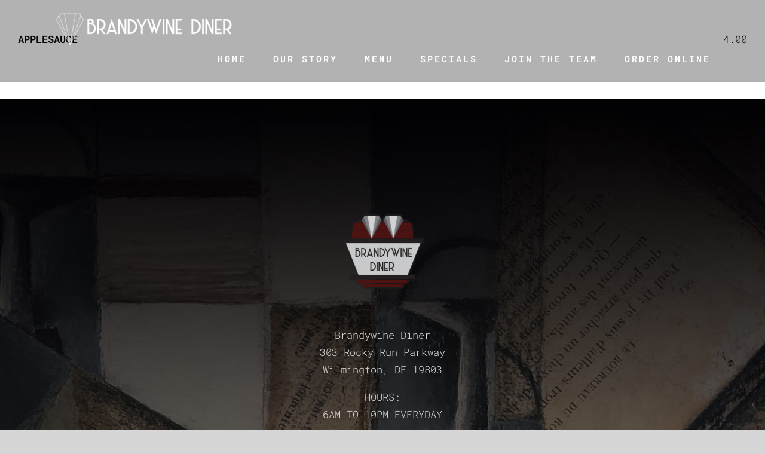

--- FILE ---
content_type: application/javascript; charset=UTF-8
request_url: https://brandywinediner.com/cdn-cgi/challenge-platform/scripts/jsd/main.js
body_size: 8575
content:
window._cf_chl_opt={AKGCx8:'b'};~function(L6,AR,Aa,AX,AM,AQ,Ay,Ac,L0,L2){L6=B,function(h,A,Lj,L5,L,P){for(Lj={h:586,A:588,L:578,P:515,n:454,i:418,b:414,m:539,f:594,G:610},L5=B,L=h();!![];)try{if(P=parseInt(L5(Lj.h))/1+parseInt(L5(Lj.A))/2+parseInt(L5(Lj.L))/3*(-parseInt(L5(Lj.P))/4)+parseInt(L5(Lj.n))/5+-parseInt(L5(Lj.i))/6+-parseInt(L5(Lj.b))/7*(parseInt(L5(Lj.m))/8)+parseInt(L5(Lj.f))/9*(parseInt(L5(Lj.G))/10),A===P)break;else L.push(L.shift())}catch(n){L.push(L.shift())}}(F,828695),AR=this||self,Aa=AR[L6(608)],AX={},AX[L6(609)]='o',AX[L6(411)]='s',AX[L6(604)]='u',AX[L6(446)]='z',AX[L6(406)]='n',AX[L6(548)]='I',AX[L6(593)]='b',AM=AX,AR[L6(581)]=function(h,A,L,P,Le,LD,Lk,LB,i,H,E,K,o,s,U){if(Le={h:447,A:474,L:531,P:447,n:474,i:514,b:449,m:534,f:514,G:449,H:585,E:564,K:500,o:632,s:443,U:520,J:602,x:432,N:583,l:599},LD={h:467,A:473,L:632,P:408,n:641,i:553},Lk={h:417,A:491,L:598,P:638},LB=L6,i={'yHShR':function(J,N){return J<N},'qRKPn':function(J,N){return J===N},'gceQO':function(J,N){return J+N},'uEwum':function(J,N){return J<N},'AOAFM':function(J,x,N,V){return J(x,N,V)},'wjVao':function(J,N){return J===N},'oSIHA':function(J,x,N){return J(x,N)},'znVBo':function(J,N){return J+N}},null===A||A===void 0)return P;for(H=AS(A),h[LB(Le.h)][LB(Le.A)]&&(H=H[LB(Le.L)](h[LB(Le.P)][LB(Le.n)](A))),H=h[LB(Le.i)][LB(Le.b)]&&h[LB(Le.m)]?h[LB(Le.f)][LB(Le.G)](new h[(LB(Le.m))](H)):function(J,Lq,x){for(Lq=LB,J[Lq(LD.h)](),x=0;i[Lq(LD.A)](x,J[Lq(LD.L)]);i[Lq(LD.P)](J[x],J[i[Lq(LD.n)](x,1)])?J[Lq(LD.i)](x+1,1):x+=1);return J}(H),E='nAsAaAb'.split('A'),E=E[LB(Le.H)][LB(Le.E)](E),K=0;i[LB(Le.K)](K,H[LB(Le.o)]);o=H[K],s=i[LB(Le.s)](AY,h,A,o),E(s)?(U='s'===s&&!h[LB(Le.U)](A[o]),i[LB(Le.J)](LB(Le.x),L+o)?G(L+o,s):U||i[LB(Le.N)](G,i[LB(Le.l)](L,o),A[o])):G(L+o,s),K++);return P;function G(J,x,LF){LF=B,Object[LF(Lk.h)][LF(Lk.A)][LF(Lk.L)](P,x)||(P[x]=[]),P[x][LF(Lk.P)](J)}},AQ=L6(639)[L6(413)](';'),Ay=AQ[L6(585)][L6(564)](AQ),AR[L6(579)]=function(A,L,P4,Lh,P,n,i,m,G,H){for(P4={h:505,A:527,L:640,P:484,n:632,i:505,b:527,m:619,f:638,G:640,H:591},Lh=L6,P={},P[Lh(P4.h)]=function(E,K){return E<K},P[Lh(P4.A)]=function(E,K){return K===E},P[Lh(P4.L)]=function(E,K){return E+K},n=P,i=Object[Lh(P4.P)](L),m=0;m<i[Lh(P4.n)];m++)if(G=i[m],G==='f'&&(G='N'),A[G]){for(H=0;n[Lh(P4.i)](H,L[i[m]][Lh(P4.n)]);n[Lh(P4.b)](-1,A[G][Lh(P4.m)](L[i[m]][H]))&&(Ay(L[i[m]][H])||A[G][Lh(P4.f)](n[Lh(P4.G)]('o.',L[i[m]][H]))),H++);}else A[G]=L[i[m]][Lh(P4.H)](function(E){return'o.'+E})},Ac=null,L0=Ae(),L2=function(nN,nx,ns,no,nt,nH,nG,Lo,A,L,P,n){return nN={h:568,A:501,L:456},nx={h:517,A:571,L:441,P:513,n:409,i:592,b:413,m:425,f:403,G:556,H:423,E:570,K:596,o:460,s:409,U:423,J:597,x:441,N:638,l:409,V:535,W:546,I:587,j:554,C:409,R:569,a:436,X:546,M:596,T:625,Y:624,S:483,Q:615,y:409,v:520,c:432,Z:616,O:576},ns={h:512,A:440,L:632},no={h:477},nt={h:453,A:444,L:530,P:556,n:632,i:483,b:417,m:491,f:598,G:417,H:491,E:598,K:551,o:519,s:598,U:412,J:490,x:502,N:603,l:477,V:488,W:637,I:637,j:524,C:638,R:560,a:559,X:470,M:638,T:559,Y:497,S:407,Q:627,y:638,v:504,c:409,Z:462,O:492,d:575,g:423,z:638,k:436,D:560,e:488,F0:417,F1:598,F2:638,F3:470,F4:627,F5:403,F6:479,F7:471,F8:601,F9:440,FF:550,FB:638,Fq:441,Fh:626,FA:611,FL:423,FP:525,Fn:413,Fi:453,Fb:530,Fr:422,Fm:638,Ff:634,FG:638,FH:524,FE:638,FK:403,Fw:625},nH={h:512},nG={h:518,A:483},Lo=L6,A={'ZkShC':function(i,b){return b==i},'YXTxD':function(i,b){return i<b},'WStro':function(i,b){return i!==b},'TkbBu':Lo(nN.h),'AQnrO':function(i,b){return i>b},'riouP':function(i,b){return i!==b},'RdALo':function(i,b){return i-b},'aLMGS':function(i,b){return i(b)},'VZUQm':function(i,b){return b|i},'zNyHj':function(i,b){return i<<b},'wVxYE':function(i,b){return i<<b},'TIRsW':function(i,b){return b==i},'RKnNr':function(i,b){return i-b},'bMVNQ':function(i,b){return i==b},'dwTZf':function(i,b){return i<b},'WGQrD':function(i,b){return i<<b},'otVmZ':function(i,b){return b&i},'rqVlz':function(i,b){return i==b},'eoBsg':function(i,b){return i(b)},'HqMPc':function(i,b){return i===b},'vFivx':function(i,b){return b|i},'LyQDl':function(i,b){return i==b},'HxoAN':function(i,b){return i-b},'jyqYv':function(i,b){return i(b)},'mklwm':function(i,b){return b|i},'GfvLl':function(i,b){return i<<b},'sIzvd':function(i,b){return i<<b},'agFkT':function(i,b){return i-b},'iUfLw':function(i,b){return i+b},'FplVd':function(i,b){return i>b},'wazsC':function(i,b){return i==b},'XDjXh':function(i,b){return b==i},'JtGhL':function(i,b){return i(b)},'HFbJA':function(i,b){return i(b)},'gyvJF':function(i,b){return b*i},'xtujF':function(i,b){return b!=i},'mCCHZ':function(i,b){return b&i},'YNCBW':function(i,b){return i(b)},'fXgNs':function(i,b){return b*i},'RNLrj':function(i,b){return b&i},'CCTPM':function(i,b){return b==i}},L=String[Lo(nN.A)],P={'h':function(i,Ls){return Ls=Lo,A[Ls(nH.h)](null,i)?'':P.g(i,6,function(b,LU){return LU=Ls,LU(nG.h)[LU(nG.A)](b)})},'g':function(i,G,H,LJ,E,K,o,s,U,J,x,N,V,W,I,j,C,y,Z,O,R,X,M){if(LJ=Lo,E={},E[LJ(nt.h)]=function(T,Y){return T==Y},E[LJ(nt.A)]=function(T,Y){return Y*T},E[LJ(nt.L)]=function(T,Y){return Y&T},K=E,null==i)return'';for(s={},U={},J='',x=2,N=3,V=2,W=[],I=0,j=0,C=0;A[LJ(nt.P)](C,i[LJ(nt.n)]);C+=1)if(R=i[LJ(nt.i)](C),Object[LJ(nt.b)][LJ(nt.m)][LJ(nt.f)](s,R)||(s[R]=N++,U[R]=!0),X=J+R,Object[LJ(nt.G)][LJ(nt.H)][LJ(nt.E)](s,X))J=X;else if(LJ(nt.K)===LJ(nt.o))return null;else{if(Object[LJ(nt.G)][LJ(nt.m)][LJ(nt.s)](U,J)){if(A[LJ(nt.U)](A[LJ(nt.J)],LJ(nt.x))){if(A[LJ(nt.N)](256,J[LJ(nt.l)](0))){if(A[LJ(nt.V)](LJ(nt.W),LJ(nt.I)))return;else{for(o=0;A[LJ(nt.P)](o,V);I<<=1,j==A[LJ(nt.j)](G,1)?(j=0,W[LJ(nt.C)](A[LJ(nt.R)](H,I)),I=0):j++,o++);for(M=J[LJ(nt.l)](0),o=0;8>o;I=A[LJ(nt.a)](A[LJ(nt.X)](I,1),1.82&M),G-1==j?(j=0,W[LJ(nt.M)](H(I)),I=0):j++,M>>=1,o++);}}else{for(M=1,o=0;A[LJ(nt.P)](o,V);I=A[LJ(nt.T)](A[LJ(nt.Y)](I,1),M),A[LJ(nt.S)](j,A[LJ(nt.Q)](G,1))?(j=0,W[LJ(nt.y)](H(I)),I=0):j++,M=0,o++);for(M=J[LJ(nt.l)](0),o=0;16>o;I=I<<1|1.86&M,A[LJ(nt.v)](j,G-1)?(j=0,W[LJ(nt.M)](H(I)),I=0):j++,M>>=1,o++);}x--,0==x&&(x=Math[LJ(nt.c)](2,V),V++),delete U[J]}else return L[LJ(nt.Z)]()<P}else for(M=s[J],o=0;A[LJ(nt.O)](o,V);I=A[LJ(nt.d)](I,1)|A[LJ(nt.g)](M,1),j==G-1?(j=0,W[LJ(nt.z)](H(I)),I=0):j++,M>>=1,o++);J=(x--,A[LJ(nt.k)](0,x)&&(x=Math[LJ(nt.c)](2,V),V++),s[X]=N++,A[LJ(nt.D)](String,R))}if(A[LJ(nt.e)]('',J)){if(Object[LJ(nt.F0)][LJ(nt.m)][LJ(nt.F1)](U,J)){if(256>J[LJ(nt.l)](0)){for(o=0;o<V;I<<=1,j==G-1?(j=0,W[LJ(nt.F2)](H(I)),I=0):j++,o++);for(M=J[LJ(nt.l)](0),o=0;8>o;I=A[LJ(nt.F3)](I,1)|1.98&M,j==A[LJ(nt.F4)](G,1)?(j=0,W[LJ(nt.C)](A[LJ(nt.F5)](H,I)),I=0):j++,M>>=1,o++);}else if(A[LJ(nt.F6)](LJ(nt.F7),LJ(nt.F7))){for(M=1,o=0;o<V;I=A[LJ(nt.F8)](I<<1.56,M),A[LJ(nt.F9)](j,A[LJ(nt.FF)](G,1))?(j=0,W[LJ(nt.FB)](A[LJ(nt.Fq)](H,I)),I=0):j++,M=0,o++);for(M=J[LJ(nt.l)](0),o=0;16>o;I=A[LJ(nt.Fh)](A[LJ(nt.FA)](I,1),A[LJ(nt.FL)](M,1)),G-1==j?(j=0,W[LJ(nt.FB)](H(I)),I=0):j++,M>>=1,o++);}else for(y=LJ(nt.FP)[LJ(nt.Fn)]('|'),Z=0;!![];){switch(y[Z++]){case'0':K[LJ(nt.Fi)](0,U)&&(J=x,N=H(V++));continue;case'1':W|=K[LJ(nt.A)](0<O?1:0,I);continue;case'2':O=K[LJ(nt.Fb)](K,o);continue;case'3':j<<=1;continue;case'4':s>>=1;continue}break}x--,0==x&&(x=Math[LJ(nt.c)](2,V),V++),delete U[J]}else for(M=s[J],o=0;o<V;I=A[LJ(nt.Fr)](I,1)|A[LJ(nt.FL)](M,1),j==A[LJ(nt.F4)](G,1)?(j=0,W[LJ(nt.Fm)](H(I)),I=0):j++,M>>=1,o++);x--,0==x&&V++}for(M=2,o=0;o<V;I=M&1|I<<1.33,j==A[LJ(nt.Ff)](G,1)?(j=0,W[LJ(nt.FG)](H(I)),I=0):j++,M>>=1,o++);for(;;)if(I<<=1,j==A[LJ(nt.FH)](G,1)){W[LJ(nt.FE)](A[LJ(nt.FK)](H,I));break}else j++;return W[LJ(nt.Fw)]('')},'j':function(i,Lx){return Lx=Lo,A[Lx(ns.h)](null,i)?'':A[Lx(ns.A)]('',i)?null:P.i(i[Lx(ns.L)],32768,function(b,LN){return LN=Lx,i[LN(no.h)](b)})},'i':function(i,G,H,nJ,LV,E,K,o,s,U,J,x,N,V,W,I,j,C,T,S,R,X,M){if(nJ={h:624},LV=Lo,E={'FvOow':function(Y,S){return Y+S},'wEgut':function(Y,S,Ll){return Ll=B,A[Ll(nJ.h)](Y,S)}},LV(nx.h)!==LV(nx.A)){for(K=[],o=4,s=4,U=3,J=[],V=A[LV(nx.L)](H,0),W=G,I=1,x=0;A[LV(nx.P)](3,x);K[x]=x,x+=1);for(j=0,C=Math[LV(nx.n)](2,2),N=1;N!=C;)for(R=LV(nx.i)[LV(nx.b)]('|'),X=0;!![];){switch(R[X++]){case'0':A[LV(nx.m)](0,W)&&(W=G,V=A[LV(nx.f)](H,I++));continue;case'1':M=V&W;continue;case'2':W>>=1;continue;case'3':N<<=1;continue;case'4':j|=(A[LV(nx.G)](0,M)?1:0)*N;continue}break}switch(j){case 0:for(j=0,C=Math[LV(nx.n)](2,8),N=1;N!=C;M=A[LV(nx.H)](V,W),W>>=1,A[LV(nx.E)](0,W)&&(W=G,V=A[LV(nx.K)](H,I++)),j|=N*(0<M?1:0),N<<=1);T=A[LV(nx.o)](L,j);break;case 1:for(j=0,C=Math[LV(nx.s)](2,16),N=1;C!=N;M=A[LV(nx.U)](V,W),W>>=1,W==0&&(W=G,V=H(I++)),j|=A[LV(nx.J)](0<M?1:0,N),N<<=1);T=A[LV(nx.x)](L,j);break;case 2:return''}for(x=K[3]=T,J[LV(nx.N)](T);;){if(I>i)return'';for(j=0,C=Math[LV(nx.l)](2,U),N=1;A[LV(nx.V)](N,C);M=A[LV(nx.W)](V,W),W>>=1,W==0&&(W=G,V=A[LV(nx.I)](H,I++)),j|=A[LV(nx.j)](0<M?1:0,N),N<<=1);switch(T=j){case 0:for(j=0,C=Math[LV(nx.C)](2,8),N=1;C!=N;M=A[LV(nx.R)](V,W),W>>=1,A[LV(nx.a)](0,W)&&(W=G,V=H(I++)),j|=N*(0<M?1:0),N<<=1);K[s++]=L(j),T=s-1,o--;break;case 1:for(j=0,C=Math[LV(nx.l)](2,16),N=1;N!=C;M=A[LV(nx.X)](V,W),W>>=1,0==W&&(W=G,V=H(I++)),j|=(0<M?1:0)*N,N<<=1);K[s++]=A[LV(nx.M)](L,j),T=s-1,o--;break;case 2:return J[LV(nx.T)]('')}if(o==0&&(o=Math[LV(nx.C)](2,U),U++),K[T])T=K[T];else if(s===T)T=A[LV(nx.Y)](x,x[LV(nx.S)](0));else return null;J[LV(nx.N)](T),K[s++]=A[LV(nx.Y)](x,T[LV(nx.S)](0)),o--,x=T,A[LV(nx.Q)](0,o)&&(o=Math[LV(nx.y)](2,U),U++)}}else S=U==='s'&&!J[LV(nx.v)](x[N]),LV(nx.c)===E[LV(nx.Z)](H,V)?W(E[LV(nx.O)](I,j),C):S||R(W+X,M[T])}},n={},n[Lo(nN.L)]=P.h,n}(),L3();function B(q,h,A,L){return q=q-397,A=F(),L=A[q],L}function AO(Pr,Li,h,A,L,P){for(Pr={h:606,A:413,L:406,P:595},Li=L6,h=Li(Pr.h)[Li(Pr.A)]('|'),A=0;!![];){switch(h[A++]){case'0':L=P.i;continue;case'1':return L;case'2':if(!P)return null;continue;case'3':if(typeof L!==Li(Pr.L)||L<30)return null;continue;case'4':P=AR[Li(Pr.P)];continue}break}}function AY(h,A,L,LQ,L8,P,n,i){P=(LQ={h:400,A:573,L:636,P:609,n:561,i:561,b:419,m:573,f:552,G:442,H:573,E:618,K:618,o:514,s:555,U:544,J:574},L8=L6,{'YWUNo':function(m,G){return m===G},'yAArf':function(m,G){return m(G)},'YpISJ':function(m,G){return m==G},'jAJMr':L8(LQ.h),'rRIas':function(m,G){return m==G},'kFpDt':L8(LQ.A),'hUbXv':function(m,G,H){return m(G,H)}});try{n=A[L]}catch(m){return'i'}if(P[L8(LQ.L)](null,n))return void 0===n?'u':'x';if(L8(LQ.P)==typeof n){if(P[L8(LQ.n)]!==P[L8(LQ.i)])P[L8(LQ.b)](typeof n,L8(LQ.m))&&P[L8(LQ.f)](f,G),m();else try{if(P[L8(LQ.G)](L8(LQ.H),typeof n[L8(LQ.E)]))return n[L8(LQ.K)](function(){}),'p'}catch(H){}}return h[L8(LQ.o)][L8(LQ.s)](n)?'a':n===h[L8(LQ.o)]?'D':P[L8(LQ.b)](!0,n)?'T':!1===n?'F':(i=typeof n,P[L8(LQ.U)]==i?P[L8(LQ.J)](AT,h,n)?'N':'f':AM[i]||'?')}function AD(h,A,PI,PW,PV,Pl,LG,L,P,n,i){PI={h:478,A:461,L:582,P:600,n:595,i:612,b:486,m:541,f:421,G:404,H:617,E:397,K:486,o:543,s:590,U:522,J:547,x:526,N:468,l:532,V:482,W:482,I:538,j:482,C:538,R:522,a:558,X:499,M:456,T:437},PW={h:485,A:402,L:507,P:642},PV={h:613,A:607,L:584,P:607,n:439,i:617,b:495},Pl={h:547},LG=L6,L={'txTlh':function(b,m){return b>=m},'DEHVX':function(b,m){return b<m},'AxzFN':function(b,m){return b+m},'MCsrO':LG(PI.h),'aXPkY':LG(PI.A),'bfNWE':LG(PI.L),'fMWMj':LG(PI.P),'dtdtg':function(b){return b()}},P=AR[LG(PI.n)],console[LG(PI.i)](AR[LG(PI.b)]),n=new AR[(LG(PI.m))](),n[LG(PI.f)](L[LG(PI.G)],L[LG(PI.H)](L[LG(PI.E)],AR[LG(PI.K)][LG(PI.o)])+LG(PI.s)+P.r),P[LG(PI.U)]&&(n[LG(PI.J)]=5e3,n[LG(PI.x)]=function(LH){LH=LG,A(LH(Pl.h))}),n[LG(PI.N)]=function(LE){LE=LG,L[LE(PV.h)](n[LE(PV.A)],200)&&L[LE(PV.L)](n[LE(PV.P)],300)?A(LE(PV.n)):A(L[LE(PV.i)](LE(PV.b),n[LE(PV.P)]))},n[LG(PI.l)]=function(LK,b){LK=LG,b={'ulMVb':function(m){return m()}},L[LK(PW.h)]!==L[LK(PW.A)]?A(LK(PW.L)):b[LK(PW.P)](A)},i={'t':Az(),'lhr':Aa[LG(PI.V)]&&Aa[LG(PI.W)][LG(PI.I)]?Aa[LG(PI.j)][LG(PI.C)]:'','api':P[LG(PI.R)]?!![]:![],'c':L[LG(PI.a)](Ad),'payload':h},n[LG(PI.X)](L2[LG(PI.M)](JSON[LG(PI.T)](i)))}function Av(P9,LA,L,P,n,i,b,m,H,E,K,o,s){L=(P9={h:620,A:533,L:450,P:459,n:496,i:540,b:516,m:415,f:562,G:424,H:523,E:621,K:405,o:545,s:566,U:557,J:510,x:413,N:480,l:472,V:567},LA=L6,{'pVfni':function(f,G){return f>G},'cWIiE':function(f,G,H,E,K){return f(G,H,E,K)},'RvJKU':function(f,G,H,E,K){return f(G,H,E,K)},'PNVvs':function(f,G){return f===G}});try{return P=Aa[LA(P9.h)](LA(P9.A)),P[LA(P9.L)]=LA(P9.P),P[LA(P9.n)]='-1',Aa[LA(P9.i)][LA(P9.b)](P),n=P[LA(P9.m)],i={},i=L[LA(P9.f)](pRIb1,n,n,'',i),i=pRIb1(n,n[LA(P9.G)]||n[LA(P9.H)],'n.',i),i=L[LA(P9.E)](pRIb1,n,P[LA(P9.K)],'d.',i),Aa[LA(P9.i)][LA(P9.o)](P),b={},b.r=i,b.e=null,b}catch(f){if(L[LA(P9.s)](LA(P9.U),LA(P9.U)))return m={},m.r={},m.e=f,m;else for(H=LA(P9.J)[LA(P9.x)]('|'),E=0;!![];){switch(H[E++]){case'0':K=n[LA(P9.N)](i[LA(P9.l)]()/1e3);continue;case'1':o=3600;continue;case'2':return!![];case'3':s=P();continue;case'4':if(L[LA(P9.V)](K-s,o))return![];continue}break}}}function AT(A,L,LR,L7,P,n){return LR={h:635,A:629,L:420,P:542,n:635,i:417,b:563,m:598,f:619,G:629},L7=L6,P={},P[L7(LR.h)]=function(i,m){return i<m},P[L7(LR.A)]=L7(LR.L),n=P,L instanceof A[L7(LR.P)]&&n[L7(LR.n)](0,A[L7(LR.P)][L7(LR.i)][L7(LR.b)][L7(LR.m)](L)[L7(LR.f)](n[L7(LR.G)]))}function L4(P,n,nX,LI,i,b,H,E,m,f){if(nX={h:452,A:439,L:521,P:398,n:493,i:630,b:633,m:458,f:463,G:522,H:521,E:580,K:595,o:406,s:399,U:614,J:426,x:487,N:511,l:633,V:426,W:458,I:429,j:511},LI=L6,i={},i[LI(nX.h)]=LI(nX.A),i[LI(nX.L)]=function(G,H){return G===H},i[LI(nX.P)]=LI(nX.n),i[LI(nX.i)]=LI(nX.b),i[LI(nX.m)]=LI(nX.f),b=i,!P[LI(nX.G)])return;if(n===b[LI(nX.h)]){if(b[LI(nX.H)](b[LI(nX.P)],LI(nX.E)))return H=m[LI(nX.K)],!H?null:(E=H.i,typeof E!==LI(nX.o)||E<30)?null:E;else m={},m[LI(nX.s)]=b[LI(nX.i)],m[LI(nX.U)]=P.r,m[LI(nX.J)]=b[LI(nX.h)],AR[LI(nX.x)][LI(nX.N)](m,'*')}else f={},f[LI(nX.s)]=LI(nX.l),f[LI(nX.U)]=P.r,f[LI(nX.V)]=b[LI(nX.W)],f[LI(nX.I)]=n,AR[LI(nX.x)][LI(nX.j)](f,'*')}function F(nM){return nM='ulMVb,/invisible/jsd,fMWMj,wzSVs,source,kaJjR,HYwUb,aXPkY,eoBsg,bfNWE,contentDocument,number,TIRsW,qRKPn,pow,SSTpq3,string,WStro,split,145313QeOSVM,contentWindow,JBxy9,prototype,8786154fmPYSS,YWUNo,[native code],open,sIzvd,otVmZ,clientInformation,wazsC,event,hduje,getPrototypeOf,detail,CnwA5,dXTim,d.cookie,CEVAX,chctx,onreadystatechange,rqVlz,stringify,jsd,success,LyQDl,jyqYv,rRIas,AOAFM,Csoyu,sqGkL,symbol,Object,XKhRl,from,style,rKPnn,wSgLv,KOuZo,7728680ZsdybL,DOMContentLoaded,EHPrPjoBiB,addEventListener,oDMQs,display: none,HFbJA,pZkHH,random,error,XITbF,ruErD,LRmiB4,sort,onload,aUjz8,zNyHj,PASBS,now,yHShR,getOwnPropertyNames,ZGtDw,tLkre,charCodeAt,gPYfH,HqMPc,floor,Zinoi,location,charAt,keys,MCsrO,_cf_chl_opt,parent,riouP,AdeF3,TkbBu,hasOwnProperty,dwTZf,NPDLI,loading,http-code:,tabIndex,wVxYE,JiPHw,send,uEwum,fromCharCode,nDgSo,errorInfoObject,bMVNQ,aqzBU,GzSAv,xhr-error,hQZIS,cEFkN,1|3|0|4|2,postMessage,ZkShC,FplVd,Array,2606248jWQbXF,appendChild,aEqIW,ZT7qJw6i$LcOaljuzv90bk1p+osdNBRISUx8DrWA-eQ3GEhYCmFPt5MyHXKV2ng4f,ZmrYD,isNaN,NJBBR,api,navigator,RdALo,2|4|0|1|3,ontimeout,SVTCo,TYlZ6,GsLuK,RCvPl,concat,onerror,iframe,Set,xtujF,/b/ov1/0.30363505811022395:1769527721:f_LlgxtaTX0JRq16GO_ypYTvB0tP7L-07vT7uJjAem8/,WQvrS,href,40RmgvFX,body,XMLHttpRequest,Function,AKGCx8,kFpDt,removeChild,mCCHZ,timeout,bigint,jymZS,HxoAN,dvpJW,yAArf,splice,fXgNs,isArray,YXTxD,yNivf,dtdtg,VZUQm,aLMGS,jAJMr,cWIiE,toString,bind,error on cf_chl_props,PNVvs,pVfni,HVNrn,RNLrj,XDjXh,cXOlf,randomUUID,function,hUbXv,WGQrD,wEgut,tZxor,6JphjNK,rxvNi8,IVtuf,pRIb1,POST,oSIHA,DEHVX,includes,751263sRzGVA,YNCBW,2294540cahcyW,HxbPa,/jsd/oneshot/d251aa49a8a3/0.30363505811022395:1769527721:f_LlgxtaTX0JRq16GO_ypYTvB0tP7L-07vT7uJjAem8/,map,1|2|0|4|3,boolean,72ouZeVR,__CF$cv$params,JtGhL,gyvJF,call,znVBo,/cdn-cgi/challenge-platform/h/,vFivx,wjVao,AQnrO,undefined,NcPLq,4|2|0|3|1,status,document,object,319630dRyMJm,GfvLl,log,txTlh,sid,CCTPM,FvOow,AxzFN,catch,indexOf,createElement,RvJKU,readyState,pkLOA2,iUfLw,join,mklwm,RKnNr,xgIUl,xXlVM,tvGbx,KKIIw,length,cloudflare-invisible,agFkT,GmZOm,YpISJ,BlDLT,push,_cf_chl_opt;JJgc4;PJAn2;kJOnV9;IWJi4;OHeaY1;DqMg0;FKmRv9;LpvFx1;cAdz2;PqBHf2;nFZCC5;ddwW5;pRIb1;rxvNi8;RrrrA2;erHi9,vnXIQ,gceQO'.split(','),F=function(){return nM},F()}function AZ(h,Pb,Pi,LL,A,L){Pb={h:475,A:565},Pi={h:433,A:476,L:431,P:401,n:605,i:589,b:632,m:427,f:619,G:638,H:591,E:573,K:529},LL=L6,A={'NcPLq':function(P,n){return P===n},'HxbPa':function(P,n){return P<n},'hduje':function(P,n){return n===P},'tLkre':function(P,n){return P===n},'GsLuK':function(P){return P()},'ZGtDw':function(P,n,i){return P(n,i)}},L=Av(),A[LL(Pb.h)](AD,L.r,function(P,LP,n,i,Pn,m,f){if(LP=LL,n={},n[LP(Pi.h)]=function(b,m){return b+m},i=n,A[LP(Pi.A)](LP(Pi.L),LP(Pi.P))){if(Pn={h:433},m=I[j],A[LP(Pi.n)]('f',m)&&(m='N'),C[m]){for(f=0;A[LP(Pi.i)](f,R[a[X]][LP(Pi.b)]);A[LP(Pi.m)](-1,M[m][LP(Pi.f)](T[Y[S]][f]))&&(Q(y[v[c]][f])||Z[m][LP(Pi.G)]('o.'+O[d[g]][f])),f++);}else z[m]=k[D[f]][LP(Pi.H)](function(F3,Ln){return Ln=LP,i[Ln(Pn.h)]('o.',F3)})}else A[LP(Pi.A)](typeof h,LP(Pi.E))&&h(P),A[LP(Pi.K)](Ap)}),L.e&&A[LL(Pb.h)](L1,LL(Pb.A),L.e)}function Ad(){return AO()!==null}function Ae(Pj,Lw){return Pj={h:572},Lw=L6,crypto&&crypto[Lw(Pj.h)]?crypto[Lw(Pj.h)]():''}function AS(h,Ly,L9,A){for(Ly={h:531,A:484,L:428},L9=L6,A=[];null!==h;A=A[L9(Ly.h)](Object[L9(Ly.A)](h)),h=Object[L9(Ly.L)](h));return A}function Ap(PE,Lb,h,A){if(PE={h:631,A:506},Lb=L6,h={'KKIIw':function(L,P){return L(P)},'GzSAv':function(L,P,n){return L(P,n)}},A=AO(),A===null)return;Ac=(Ac&&h[Lb(PE.h)](clearTimeout,Ac),h[Lb(PE.A)](setTimeout,function(){AZ()},A*1e3))}function Ak(Ps,Lf,A,L,P,n,i){return Ps={h:481,A:480,L:472},Lf=L6,A={},A[Lf(Ps.h)]=function(b,m){return b/m},L=A,P=3600,n=Az(),i=Math[Lf(Ps.A)](L[Lf(Ps.h)](Date[Lf(Ps.L)](),1e3)),i-n>P?![]:!![]}function Ag(h,PK,Lr){return PK={h:462},Lr=L6,Math[Lr(PK.h)]()<h}function Az(Pt,Lm,h,A){return Pt={h:595,A:480,L:445},Lm=L6,h={'sqGkL':function(L,P){return L(P)}},A=AR[Lm(Pt.h)],Math[Lm(Pt.A)](+h[Lm(Pt.L)](atob,A.t))}function L1(n,i,PX,Lt,b,m,f,G,H,E,K,o,s,U,x){if(PX={h:537,A:448,L:577,P:536,n:489,i:528,b:537,m:549,f:595,G:600,H:486,E:543,K:577,o:643,s:541,U:421,J:582,x:547,N:526,l:430,V:486,W:410,I:486,j:466,C:486,R:466,a:623,X:486,M:469,T:416,Y:503,S:434,Q:399,y:438,v:499,c:456},Lt=L6,b={},b[Lt(PX.h)]=function(J,N){return N===J},b[Lt(PX.A)]=function(J,N){return J+N},b[Lt(PX.L)]=Lt(PX.P),m=b,!Ag(0))return![];G=(f={},f[Lt(PX.n)]=n,f[Lt(PX.i)]=i,f);try{if(m[Lt(PX.b)](Lt(PX.m),Lt(PX.m)))H=AR[Lt(PX.f)],E=m[Lt(PX.A)](m[Lt(PX.A)](Lt(PX.G),AR[Lt(PX.H)][Lt(PX.E)])+m[Lt(PX.K)]+H.r,Lt(PX.o)),K=new AR[(Lt(PX.s))](),K[Lt(PX.U)](Lt(PX.J),E),K[Lt(PX.x)]=2500,K[Lt(PX.N)]=function(){},o={},o[Lt(PX.l)]=AR[Lt(PX.V)][Lt(PX.l)],o[Lt(PX.W)]=AR[Lt(PX.I)][Lt(PX.W)],o[Lt(PX.j)]=AR[Lt(PX.C)][Lt(PX.R)],o[Lt(PX.a)]=AR[Lt(PX.X)][Lt(PX.M)],o[Lt(PX.T)]=L0,s=o,U={},U[Lt(PX.Y)]=G,U[Lt(PX.S)]=s,U[Lt(PX.Q)]=Lt(PX.y),K[Lt(PX.v)](L2[Lt(PX.c)](U));else return x={},x.r={},x.e=f,x}catch(x){}}function L3(nR,nC,Lu,h,A,L,P,n){if(nR={h:465,A:595,L:498,P:622,n:494,i:509,b:464,m:457,f:457,G:455,H:435,E:435},nC={h:628,A:565,L:451,P:498,n:622,i:494,b:435,m:508},Lu=L6,h={'JiPHw':function(i,b){return b!==i},'hQZIS':function(i){return i()},'cEFkN':function(i,b){return i===b},'XITbF':Lu(nR.h)},A=AR[Lu(nR.A)],!A)return;if(!Ak())return;if(L=![],P=function(){if(!L){if(L=!![],!Ak())return;AZ(function(i){L4(A,i)})}},h[Lu(nR.L)](Aa[Lu(nR.P)],Lu(nR.n))){if(h[Lu(nR.i)](h[Lu(nR.b)],Lu(nR.h)))P();else return}else AR[Lu(nR.m)]?Aa[Lu(nR.f)](Lu(nR.G),P):(n=Aa[Lu(nR.H)]||function(){},Aa[Lu(nR.E)]=function(LW,b,m){LW=Lu,b={},b[LW(nC.h)]=LW(nC.A),m=b,LW(nC.L)!==LW(nC.L)?L(m[LW(nC.h)],P.e):(n(),h[LW(nC.P)](Aa[LW(nC.n)],LW(nC.i))&&(Aa[LW(nC.b)]=n,h[LW(nC.m)](P)))})}}()